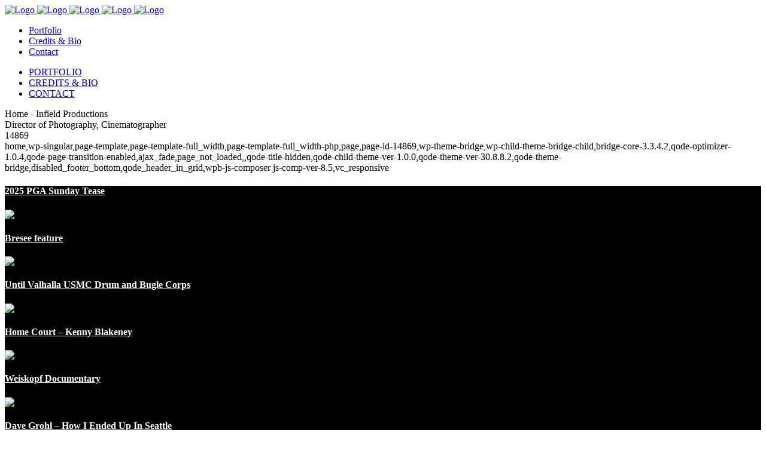

--- FILE ---
content_type: text/html; charset=UTF-8
request_url: https://infieldproductions.com/
body_size: 14917
content:
	<!DOCTYPE html>
<html lang="en-US">
<head>
	<meta charset="UTF-8" />
	
				<meta name="viewport" content="width=device-width,initial-scale=1,user-scalable=no">
		
            
                            <meta name="keywords" content="Director of Photography, Cinematographer">
                        <link rel="shortcut icon" type="image/x-icon" href="https://infieldproductions.com/wp-content/uploads/2017/02/favicon.jpg">
            <link rel="apple-touch-icon" href="https://infieldproductions.com/wp-content/uploads/2017/02/favicon.jpg"/>
        
	<link rel="profile" href="http://gmpg.org/xfn/11" />
	<link rel="pingback" href="https://infieldproductions.com/xmlrpc.php" />

	<script type="text/javascript">
/* <![CDATA[ */
window.JetpackScriptData = {"site":{"icon":"","title":"Infield Productions","host":"unknown","is_wpcom_platform":false}};
/* ]]> */
</script>
<meta name='robots' content='index, follow, max-image-preview:large, max-snippet:-1, max-video-preview:-1' />
<!-- Jetpack Site Verification Tags -->
<meta name="google-site-verification" content="FTOTLyVWnx_si6jNVdx8hbA4BStYa3ZlKk8ebDAODL0" />

	<!-- This site is optimized with the Yoast SEO plugin v25.5 - https://yoast.com/wordpress/plugins/seo/ -->
	<title>Home - Infield Productions</title>
	<meta name="description" content="Infield Productions is six-time Emmy Award winning Director of Photography Jim Karabin, specializing in sports related features, documentaries, and show open/teases." />
	<link rel="canonical" href="https://infieldproductions.com/" />
	<meta property="og:locale" content="en_US" />
	<meta property="og:type" content="website" />
	<meta property="og:title" content="Home - Infield Productions" />
	<meta property="og:description" content="Infield Productions is six-time Emmy Award winning Director of Photography Jim Karabin, specializing in sports related features, documentaries, and show open/teases." />
	<meta property="og:url" content="https://infieldproductions.com/" />
	<meta property="og:site_name" content="Infield Productions" />
	<meta property="article:modified_time" content="2023-07-13T15:04:05+00:00" />
	<meta name="twitter:card" content="summary_large_image" />
	<script type="application/ld+json" class="yoast-schema-graph">{"@context":"https://schema.org","@graph":[{"@type":"WebPage","@id":"https://infieldproductions.com/","url":"https://infieldproductions.com/","name":"Home - Infield Productions","isPartOf":{"@id":"https://infieldproductions.com/#website"},"about":{"@id":"https://infieldproductions.com/#organization"},"datePublished":"2014-05-20T07:51:11+00:00","dateModified":"2023-07-13T15:04:05+00:00","description":"Infield Productions is six-time Emmy Award winning Director of Photography Jim Karabin, specializing in sports related features, documentaries, and show open/teases.","breadcrumb":{"@id":"https://infieldproductions.com/#breadcrumb"},"inLanguage":"en-US","potentialAction":[{"@type":"ReadAction","target":["https://infieldproductions.com/"]}]},{"@type":"BreadcrumbList","@id":"https://infieldproductions.com/#breadcrumb","itemListElement":[{"@type":"ListItem","position":1,"name":"Home"}]},{"@type":"WebSite","@id":"https://infieldproductions.com/#website","url":"https://infieldproductions.com/","name":"Infield Productions","description":"Jim Karabin Cinematographer","publisher":{"@id":"https://infieldproductions.com/#organization"},"potentialAction":[{"@type":"SearchAction","target":{"@type":"EntryPoint","urlTemplate":"https://infieldproductions.com/?s={search_term_string}"},"query-input":{"@type":"PropertyValueSpecification","valueRequired":true,"valueName":"search_term_string"}}],"inLanguage":"en-US"},{"@type":"Organization","@id":"https://infieldproductions.com/#organization","name":"Infield Productions","url":"https://infieldproductions.com/","logo":{"@type":"ImageObject","inLanguage":"en-US","@id":"https://infieldproductions.com/#/schema/logo/image/","url":"https://infieldproductions.com/wp-content/uploads/2017/04/mobile-290.png","contentUrl":"https://infieldproductions.com/wp-content/uploads/2017/04/mobile-290.png","width":290,"height":60,"caption":"Infield Productions"},"image":{"@id":"https://infieldproductions.com/#/schema/logo/image/"}}]}</script>
	<!-- / Yoast SEO plugin. -->


<link rel='dns-prefetch' href='//secure.gravatar.com' />
<link rel='dns-prefetch' href='//stats.wp.com' />
<link rel='dns-prefetch' href='//fonts.googleapis.com' />
<link rel='dns-prefetch' href='//v0.wordpress.com' />
<link rel="alternate" type="application/rss+xml" title="Infield Productions &raquo; Feed" href="https://infieldproductions.com/feed/" />
<link rel="alternate" type="application/rss+xml" title="Infield Productions &raquo; Comments Feed" href="https://infieldproductions.com/comments/feed/" />
<link rel="alternate" type="application/rss+xml" title="Infield Productions &raquo; Home Comments Feed" href="https://infieldproductions.com/home-7/feed/" />
<link rel="alternate" title="oEmbed (JSON)" type="application/json+oembed" href="https://infieldproductions.com/wp-json/oembed/1.0/embed?url=https%3A%2F%2Finfieldproductions.com%2F" />
<link rel="alternate" title="oEmbed (XML)" type="text/xml+oembed" href="https://infieldproductions.com/wp-json/oembed/1.0/embed?url=https%3A%2F%2Finfieldproductions.com%2F&#038;format=xml" />
<style id='wp-img-auto-sizes-contain-inline-css' type='text/css'>
img:is([sizes=auto i],[sizes^="auto," i]){contain-intrinsic-size:3000px 1500px}
/*# sourceURL=wp-img-auto-sizes-contain-inline-css */
</style>
<style id='wp-emoji-styles-inline-css' type='text/css'>

	img.wp-smiley, img.emoji {
		display: inline !important;
		border: none !important;
		box-shadow: none !important;
		height: 1em !important;
		width: 1em !important;
		margin: 0 0.07em !important;
		vertical-align: -0.1em !important;
		background: none !important;
		padding: 0 !important;
	}
/*# sourceURL=wp-emoji-styles-inline-css */
</style>
<style id='wp-block-library-inline-css' type='text/css'>
:root{--wp-block-synced-color:#7a00df;--wp-block-synced-color--rgb:122,0,223;--wp-bound-block-color:var(--wp-block-synced-color);--wp-editor-canvas-background:#ddd;--wp-admin-theme-color:#007cba;--wp-admin-theme-color--rgb:0,124,186;--wp-admin-theme-color-darker-10:#006ba1;--wp-admin-theme-color-darker-10--rgb:0,107,160.5;--wp-admin-theme-color-darker-20:#005a87;--wp-admin-theme-color-darker-20--rgb:0,90,135;--wp-admin-border-width-focus:2px}@media (min-resolution:192dpi){:root{--wp-admin-border-width-focus:1.5px}}.wp-element-button{cursor:pointer}:root .has-very-light-gray-background-color{background-color:#eee}:root .has-very-dark-gray-background-color{background-color:#313131}:root .has-very-light-gray-color{color:#eee}:root .has-very-dark-gray-color{color:#313131}:root .has-vivid-green-cyan-to-vivid-cyan-blue-gradient-background{background:linear-gradient(135deg,#00d084,#0693e3)}:root .has-purple-crush-gradient-background{background:linear-gradient(135deg,#34e2e4,#4721fb 50%,#ab1dfe)}:root .has-hazy-dawn-gradient-background{background:linear-gradient(135deg,#faaca8,#dad0ec)}:root .has-subdued-olive-gradient-background{background:linear-gradient(135deg,#fafae1,#67a671)}:root .has-atomic-cream-gradient-background{background:linear-gradient(135deg,#fdd79a,#004a59)}:root .has-nightshade-gradient-background{background:linear-gradient(135deg,#330968,#31cdcf)}:root .has-midnight-gradient-background{background:linear-gradient(135deg,#020381,#2874fc)}:root{--wp--preset--font-size--normal:16px;--wp--preset--font-size--huge:42px}.has-regular-font-size{font-size:1em}.has-larger-font-size{font-size:2.625em}.has-normal-font-size{font-size:var(--wp--preset--font-size--normal)}.has-huge-font-size{font-size:var(--wp--preset--font-size--huge)}.has-text-align-center{text-align:center}.has-text-align-left{text-align:left}.has-text-align-right{text-align:right}.has-fit-text{white-space:nowrap!important}#end-resizable-editor-section{display:none}.aligncenter{clear:both}.items-justified-left{justify-content:flex-start}.items-justified-center{justify-content:center}.items-justified-right{justify-content:flex-end}.items-justified-space-between{justify-content:space-between}.screen-reader-text{border:0;clip-path:inset(50%);height:1px;margin:-1px;overflow:hidden;padding:0;position:absolute;width:1px;word-wrap:normal!important}.screen-reader-text:focus{background-color:#ddd;clip-path:none;color:#444;display:block;font-size:1em;height:auto;left:5px;line-height:normal;padding:15px 23px 14px;text-decoration:none;top:5px;width:auto;z-index:100000}html :where(.has-border-color){border-style:solid}html :where([style*=border-top-color]){border-top-style:solid}html :where([style*=border-right-color]){border-right-style:solid}html :where([style*=border-bottom-color]){border-bottom-style:solid}html :where([style*=border-left-color]){border-left-style:solid}html :where([style*=border-width]){border-style:solid}html :where([style*=border-top-width]){border-top-style:solid}html :where([style*=border-right-width]){border-right-style:solid}html :where([style*=border-bottom-width]){border-bottom-style:solid}html :where([style*=border-left-width]){border-left-style:solid}html :where(img[class*=wp-image-]){height:auto;max-width:100%}:where(figure){margin:0 0 1em}html :where(.is-position-sticky){--wp-admin--admin-bar--position-offset:var(--wp-admin--admin-bar--height,0px)}@media screen and (max-width:600px){html :where(.is-position-sticky){--wp-admin--admin-bar--position-offset:0px}}

/*# sourceURL=wp-block-library-inline-css */
</style><style id='global-styles-inline-css' type='text/css'>
:root{--wp--preset--aspect-ratio--square: 1;--wp--preset--aspect-ratio--4-3: 4/3;--wp--preset--aspect-ratio--3-4: 3/4;--wp--preset--aspect-ratio--3-2: 3/2;--wp--preset--aspect-ratio--2-3: 2/3;--wp--preset--aspect-ratio--16-9: 16/9;--wp--preset--aspect-ratio--9-16: 9/16;--wp--preset--color--black: #000000;--wp--preset--color--cyan-bluish-gray: #abb8c3;--wp--preset--color--white: #ffffff;--wp--preset--color--pale-pink: #f78da7;--wp--preset--color--vivid-red: #cf2e2e;--wp--preset--color--luminous-vivid-orange: #ff6900;--wp--preset--color--luminous-vivid-amber: #fcb900;--wp--preset--color--light-green-cyan: #7bdcb5;--wp--preset--color--vivid-green-cyan: #00d084;--wp--preset--color--pale-cyan-blue: #8ed1fc;--wp--preset--color--vivid-cyan-blue: #0693e3;--wp--preset--color--vivid-purple: #9b51e0;--wp--preset--gradient--vivid-cyan-blue-to-vivid-purple: linear-gradient(135deg,rgb(6,147,227) 0%,rgb(155,81,224) 100%);--wp--preset--gradient--light-green-cyan-to-vivid-green-cyan: linear-gradient(135deg,rgb(122,220,180) 0%,rgb(0,208,130) 100%);--wp--preset--gradient--luminous-vivid-amber-to-luminous-vivid-orange: linear-gradient(135deg,rgb(252,185,0) 0%,rgb(255,105,0) 100%);--wp--preset--gradient--luminous-vivid-orange-to-vivid-red: linear-gradient(135deg,rgb(255,105,0) 0%,rgb(207,46,46) 100%);--wp--preset--gradient--very-light-gray-to-cyan-bluish-gray: linear-gradient(135deg,rgb(238,238,238) 0%,rgb(169,184,195) 100%);--wp--preset--gradient--cool-to-warm-spectrum: linear-gradient(135deg,rgb(74,234,220) 0%,rgb(151,120,209) 20%,rgb(207,42,186) 40%,rgb(238,44,130) 60%,rgb(251,105,98) 80%,rgb(254,248,76) 100%);--wp--preset--gradient--blush-light-purple: linear-gradient(135deg,rgb(255,206,236) 0%,rgb(152,150,240) 100%);--wp--preset--gradient--blush-bordeaux: linear-gradient(135deg,rgb(254,205,165) 0%,rgb(254,45,45) 50%,rgb(107,0,62) 100%);--wp--preset--gradient--luminous-dusk: linear-gradient(135deg,rgb(255,203,112) 0%,rgb(199,81,192) 50%,rgb(65,88,208) 100%);--wp--preset--gradient--pale-ocean: linear-gradient(135deg,rgb(255,245,203) 0%,rgb(182,227,212) 50%,rgb(51,167,181) 100%);--wp--preset--gradient--electric-grass: linear-gradient(135deg,rgb(202,248,128) 0%,rgb(113,206,126) 100%);--wp--preset--gradient--midnight: linear-gradient(135deg,rgb(2,3,129) 0%,rgb(40,116,252) 100%);--wp--preset--font-size--small: 13px;--wp--preset--font-size--medium: 20px;--wp--preset--font-size--large: 36px;--wp--preset--font-size--x-large: 42px;--wp--preset--spacing--20: 0.44rem;--wp--preset--spacing--30: 0.67rem;--wp--preset--spacing--40: 1rem;--wp--preset--spacing--50: 1.5rem;--wp--preset--spacing--60: 2.25rem;--wp--preset--spacing--70: 3.38rem;--wp--preset--spacing--80: 5.06rem;--wp--preset--shadow--natural: 6px 6px 9px rgba(0, 0, 0, 0.2);--wp--preset--shadow--deep: 12px 12px 50px rgba(0, 0, 0, 0.4);--wp--preset--shadow--sharp: 6px 6px 0px rgba(0, 0, 0, 0.2);--wp--preset--shadow--outlined: 6px 6px 0px -3px rgb(255, 255, 255), 6px 6px rgb(0, 0, 0);--wp--preset--shadow--crisp: 6px 6px 0px rgb(0, 0, 0);}:where(.is-layout-flex){gap: 0.5em;}:where(.is-layout-grid){gap: 0.5em;}body .is-layout-flex{display: flex;}.is-layout-flex{flex-wrap: wrap;align-items: center;}.is-layout-flex > :is(*, div){margin: 0;}body .is-layout-grid{display: grid;}.is-layout-grid > :is(*, div){margin: 0;}:where(.wp-block-columns.is-layout-flex){gap: 2em;}:where(.wp-block-columns.is-layout-grid){gap: 2em;}:where(.wp-block-post-template.is-layout-flex){gap: 1.25em;}:where(.wp-block-post-template.is-layout-grid){gap: 1.25em;}.has-black-color{color: var(--wp--preset--color--black) !important;}.has-cyan-bluish-gray-color{color: var(--wp--preset--color--cyan-bluish-gray) !important;}.has-white-color{color: var(--wp--preset--color--white) !important;}.has-pale-pink-color{color: var(--wp--preset--color--pale-pink) !important;}.has-vivid-red-color{color: var(--wp--preset--color--vivid-red) !important;}.has-luminous-vivid-orange-color{color: var(--wp--preset--color--luminous-vivid-orange) !important;}.has-luminous-vivid-amber-color{color: var(--wp--preset--color--luminous-vivid-amber) !important;}.has-light-green-cyan-color{color: var(--wp--preset--color--light-green-cyan) !important;}.has-vivid-green-cyan-color{color: var(--wp--preset--color--vivid-green-cyan) !important;}.has-pale-cyan-blue-color{color: var(--wp--preset--color--pale-cyan-blue) !important;}.has-vivid-cyan-blue-color{color: var(--wp--preset--color--vivid-cyan-blue) !important;}.has-vivid-purple-color{color: var(--wp--preset--color--vivid-purple) !important;}.has-black-background-color{background-color: var(--wp--preset--color--black) !important;}.has-cyan-bluish-gray-background-color{background-color: var(--wp--preset--color--cyan-bluish-gray) !important;}.has-white-background-color{background-color: var(--wp--preset--color--white) !important;}.has-pale-pink-background-color{background-color: var(--wp--preset--color--pale-pink) !important;}.has-vivid-red-background-color{background-color: var(--wp--preset--color--vivid-red) !important;}.has-luminous-vivid-orange-background-color{background-color: var(--wp--preset--color--luminous-vivid-orange) !important;}.has-luminous-vivid-amber-background-color{background-color: var(--wp--preset--color--luminous-vivid-amber) !important;}.has-light-green-cyan-background-color{background-color: var(--wp--preset--color--light-green-cyan) !important;}.has-vivid-green-cyan-background-color{background-color: var(--wp--preset--color--vivid-green-cyan) !important;}.has-pale-cyan-blue-background-color{background-color: var(--wp--preset--color--pale-cyan-blue) !important;}.has-vivid-cyan-blue-background-color{background-color: var(--wp--preset--color--vivid-cyan-blue) !important;}.has-vivid-purple-background-color{background-color: var(--wp--preset--color--vivid-purple) !important;}.has-black-border-color{border-color: var(--wp--preset--color--black) !important;}.has-cyan-bluish-gray-border-color{border-color: var(--wp--preset--color--cyan-bluish-gray) !important;}.has-white-border-color{border-color: var(--wp--preset--color--white) !important;}.has-pale-pink-border-color{border-color: var(--wp--preset--color--pale-pink) !important;}.has-vivid-red-border-color{border-color: var(--wp--preset--color--vivid-red) !important;}.has-luminous-vivid-orange-border-color{border-color: var(--wp--preset--color--luminous-vivid-orange) !important;}.has-luminous-vivid-amber-border-color{border-color: var(--wp--preset--color--luminous-vivid-amber) !important;}.has-light-green-cyan-border-color{border-color: var(--wp--preset--color--light-green-cyan) !important;}.has-vivid-green-cyan-border-color{border-color: var(--wp--preset--color--vivid-green-cyan) !important;}.has-pale-cyan-blue-border-color{border-color: var(--wp--preset--color--pale-cyan-blue) !important;}.has-vivid-cyan-blue-border-color{border-color: var(--wp--preset--color--vivid-cyan-blue) !important;}.has-vivid-purple-border-color{border-color: var(--wp--preset--color--vivid-purple) !important;}.has-vivid-cyan-blue-to-vivid-purple-gradient-background{background: var(--wp--preset--gradient--vivid-cyan-blue-to-vivid-purple) !important;}.has-light-green-cyan-to-vivid-green-cyan-gradient-background{background: var(--wp--preset--gradient--light-green-cyan-to-vivid-green-cyan) !important;}.has-luminous-vivid-amber-to-luminous-vivid-orange-gradient-background{background: var(--wp--preset--gradient--luminous-vivid-amber-to-luminous-vivid-orange) !important;}.has-luminous-vivid-orange-to-vivid-red-gradient-background{background: var(--wp--preset--gradient--luminous-vivid-orange-to-vivid-red) !important;}.has-very-light-gray-to-cyan-bluish-gray-gradient-background{background: var(--wp--preset--gradient--very-light-gray-to-cyan-bluish-gray) !important;}.has-cool-to-warm-spectrum-gradient-background{background: var(--wp--preset--gradient--cool-to-warm-spectrum) !important;}.has-blush-light-purple-gradient-background{background: var(--wp--preset--gradient--blush-light-purple) !important;}.has-blush-bordeaux-gradient-background{background: var(--wp--preset--gradient--blush-bordeaux) !important;}.has-luminous-dusk-gradient-background{background: var(--wp--preset--gradient--luminous-dusk) !important;}.has-pale-ocean-gradient-background{background: var(--wp--preset--gradient--pale-ocean) !important;}.has-electric-grass-gradient-background{background: var(--wp--preset--gradient--electric-grass) !important;}.has-midnight-gradient-background{background: var(--wp--preset--gradient--midnight) !important;}.has-small-font-size{font-size: var(--wp--preset--font-size--small) !important;}.has-medium-font-size{font-size: var(--wp--preset--font-size--medium) !important;}.has-large-font-size{font-size: var(--wp--preset--font-size--large) !important;}.has-x-large-font-size{font-size: var(--wp--preset--font-size--x-large) !important;}
/*# sourceURL=global-styles-inline-css */
</style>

<style id='classic-theme-styles-inline-css' type='text/css'>
/*! This file is auto-generated */
.wp-block-button__link{color:#fff;background-color:#32373c;border-radius:9999px;box-shadow:none;text-decoration:none;padding:calc(.667em + 2px) calc(1.333em + 2px);font-size:1.125em}.wp-block-file__button{background:#32373c;color:#fff;text-decoration:none}
/*# sourceURL=/wp-includes/css/classic-themes.min.css */
</style>
<link rel='stylesheet' id='contact-form-7-css' href='https://infieldproductions.com/wp-content/plugins/contact-form-7/includes/css/styles.css?ver=6.1' type='text/css' media='all' />
<link rel='stylesheet' id='mediaelement-css' href='https://infieldproductions.com/wp-includes/js/mediaelement/mediaelementplayer-legacy.min.css?ver=4.2.17' type='text/css' media='all' />
<link rel='stylesheet' id='wp-mediaelement-css' href='https://infieldproductions.com/wp-includes/js/mediaelement/wp-mediaelement.min.css?ver=6.9' type='text/css' media='all' />
<link rel='stylesheet' id='bridge-default-style-css' href='https://infieldproductions.com/wp-content/themes/bridge/style.css?ver=6.9' type='text/css' media='all' />
<link rel='stylesheet' id='bridge-qode-font_awesome-css' href='https://infieldproductions.com/wp-content/themes/bridge/css/font-awesome/css/font-awesome.min.css?ver=6.9' type='text/css' media='all' />
<link rel='stylesheet' id='bridge-qode-font_elegant-css' href='https://infieldproductions.com/wp-content/themes/bridge/css/elegant-icons/style.min.css?ver=6.9' type='text/css' media='all' />
<link rel='stylesheet' id='bridge-qode-linea_icons-css' href='https://infieldproductions.com/wp-content/themes/bridge/css/linea-icons/style.css?ver=6.9' type='text/css' media='all' />
<link rel='stylesheet' id='bridge-qode-dripicons-css' href='https://infieldproductions.com/wp-content/themes/bridge/css/dripicons/dripicons.css?ver=6.9' type='text/css' media='all' />
<link rel='stylesheet' id='bridge-qode-kiko-css' href='https://infieldproductions.com/wp-content/themes/bridge/css/kiko/kiko-all.css?ver=6.9' type='text/css' media='all' />
<link rel='stylesheet' id='bridge-qode-font_awesome_5-css' href='https://infieldproductions.com/wp-content/themes/bridge/css/font-awesome-5/css/font-awesome-5.min.css?ver=6.9' type='text/css' media='all' />
<link rel='stylesheet' id='bridge-stylesheet-css' href='https://infieldproductions.com/wp-content/themes/bridge/css/stylesheet.min.css?ver=6.9' type='text/css' media='all' />
<link rel='stylesheet' id='bridge-print-css' href='https://infieldproductions.com/wp-content/themes/bridge/css/print.css?ver=6.9' type='text/css' media='all' />
<link rel='stylesheet' id='bridge-style-dynamic-css' href='https://infieldproductions.com/wp-content/themes/bridge/css/style_dynamic.css?ver=1752788242' type='text/css' media='all' />
<link rel='stylesheet' id='bridge-responsive-css' href='https://infieldproductions.com/wp-content/themes/bridge/css/responsive.min.css?ver=6.9' type='text/css' media='all' />
<link rel='stylesheet' id='bridge-style-dynamic-responsive-css' href='https://infieldproductions.com/wp-content/themes/bridge/css/style_dynamic_responsive.css?ver=1752788242' type='text/css' media='all' />
<style id='bridge-style-dynamic-responsive-inline-css' type='text/css'>
.touch .popup_menu_holder_outer{
display: none;
}

.touch .popup_menu_opened .popup_menu_holder_outer{
display: block;
}

.cover_boxes ul li .box .box_content { top: 0; }
.cover_boxes ul li .box .qbutton { margin-top: 18px; }

.drop_down .second .inner .widget {
padding-bottom: 13px;
}

.drop_down .second .inner .widget a{
padding: 0px !important;
}

.footer_top {
padding: 0px;
}

.footer_top > .container > .container_inner {
padding-top: 52px;
padding-bottom: 52px;
border-top: 1px solid #d6d6d6;
}

.footer_top .two_columns_50_50>.column2 {
text-align: right;
}

.projects_holder article span.text_holder {
background-color: rgba(255,255,255,0.4);
}

.google_map_holder {
width: 1100px;
margin: 0 auto 55px;
}

.blog_holder.masonry article.format-standard .post_text .post_text_inner, .blog_holder.masonry article.format-gallery .post_text .post_text_inner, .blog_holder.masonry article.format-audio .post_text .post_text_inner, .blog_holder.masonry article.format-video .post_text .post_text_inner {
padding-left: 0;
}

.projects_holder article .portfolio_description .project_category, .projects_holder.hover_text article .project_category {
display: none;
}

blockquote h5 {
font-size: 15px;
font-weight: 300;
}

.q_circles_holder .q_circle_inner2:hover, .blog_holder article.format-link .post_text:hover .post_text_inner, .blog_holder article.format-quote .post_text:hover .post_text_inner {
background-color: #f0f0f0 !important;
border-color: #f0f0f0 !important;
}
.blog_holder.blog_single article.format-link .post_text:hover .post_text_inner, .blog_holder.blog_single article.format-quote .post_text:hover .post_text_inner{
background-color:#FCFCFC !important;
}
.blog_single.blog_holder article.format-link .post_text .post_text_inner,
 .blog_single.blog_holder article.format-quote .post_text .post_text_inner{
background-color:#FCFCFC;
}
.social_share_dropdown ul {
background-color: #c0c0c0;
}

.social_share_dropdown .inner_arrow {
border-color: transparent transparent #c0c0c0 transparent;
}

article.format-quote .post_text p a, article.format-link .post_text p a {
font-size: 15px;
line-height: 26px;
color: #000000;
}

.blog_holder article.format-quote .post_text .post_title p,
 .blog_holder article.format-link .post_text .post_title p{
font-size: 15px;
}

.blog_holder article.format-quote .post_text .quote_author {
font-size: 15px;
}

.blog_holder article.format-quote .post_text:hover p a, .blog_holder article.format-link .post_text:hover p a, .blog_holder.blog_single article.format-quote .post_text:hover p, .blog_holder.blog_single article.format-link .post_text:hover p {
color: #000000;
}

.blog_holder article .post_info, .blog_holder article.format-quote .post_text:hover .post_info, .blog_holder article.format-link .post_text:hover .post_info, .blog_holder.blog_singl article.format-quote .post_text:hover .post_info, .blog_holder.blog_singl article.format-link .post_text:hover .post_info {
color: #000000;
}
.blog_holder article.format-quote .post_text:hover a.post_comments, .blog_holder article.format-link .post_text:hover a.post_comments, .blog_holder article.format-quote .post_text:hover .quote_author {
color: #bebebe;
}

.blog_holder article.format-quote .post_text:hover i.qoute_mark, .blog_holder article.format-link .post_text:hover i.link_mark {
color: #c0c0c0;
}

.blog_holder article .post_info a, .blog_holder article.format-quote .post_text .post_info a, .blog_holder article.format-quote .post_text:hover .post_info a,
.blog_holder article.format-link .post_text .post_info a, .blog_holder article.format-link .post_text:hover .post_info a,
.blog_holder.blog_single article .post_text:hover .blog_like span {
color: #000000;
}

nav.mobile_menu ul li a, nav.mobile_menu ul li  {
text-transform: uppercase;
}
.filter_holder ul li.active span, .filter_holder ul li:hover span {
color: #ffffff !important;
}
.filter_holder ul li span {
color: #ffffff !important;
letter-spacing: 2px;
text-transform: uppercase;
}
/* ------------- Lightbox ---------- */
body div.pp_default .pp_nav .currentTextHolder {
display: none;
}
body div.pp_default .pp_nav, body div.pp_default a.pp_arrow_next::after, body div.pp_default a.pp_arrow_previous::after {
display: none;
}
/* portfolio hover */
.projects_holder article .image_holder:hover span.text_holder {
background-color: #000000 !important;
opacity: .5 !important;
}

/*# sourceURL=bridge-style-dynamic-responsive-inline-css */
</style>
<link rel='stylesheet' id='js_composer_front-css' href='https://infieldproductions.com/wp-content/plugins/js_composer/assets/css/js_composer.min.css?ver=8.5' type='text/css' media='all' />
<link rel='stylesheet' id='bridge-style-handle-google-fonts-css' href='https://fonts.googleapis.com/css?family=Raleway%3A100%2C200%2C300%2C400%2C500%2C600%2C700%2C800%2C900%2C100italic%2C300italic%2C400italic%2C700italic%7CPT+Sans%3A100%2C200%2C300%2C400%2C500%2C600%2C700%2C800%2C900%2C100italic%2C300italic%2C400italic%2C700italic%7CRaleway%3A100%2C200%2C300%2C400%2C500%2C600%2C700%2C800%2C900%2C100italic%2C300italic%2C400italic%2C700italic&#038;subset=latin%2Clatin-ext&#038;ver=1.0.0' type='text/css' media='all' />
<link rel='stylesheet' id='bridge-core-dashboard-style-css' href='https://infieldproductions.com/wp-content/plugins/bridge-core/modules/core-dashboard/assets/css/core-dashboard.min.css?ver=6.9' type='text/css' media='all' />
<link rel='stylesheet' id='childstyle-css' href='https://infieldproductions.com/wp-content/themes/bridge-child/style.css?ver=6.9' type='text/css' media='all' />
<script type="text/javascript" src="https://infieldproductions.com/wp-includes/js/jquery/jquery.min.js?ver=3.7.1" id="jquery-core-js"></script>
<script type="text/javascript" src="https://infieldproductions.com/wp-includes/js/jquery/jquery-migrate.min.js?ver=3.4.1" id="jquery-migrate-js"></script>
<script></script><link rel="https://api.w.org/" href="https://infieldproductions.com/wp-json/" /><link rel="alternate" title="JSON" type="application/json" href="https://infieldproductions.com/wp-json/wp/v2/pages/14869" /><link rel="EditURI" type="application/rsd+xml" title="RSD" href="https://infieldproductions.com/xmlrpc.php?rsd" />
<meta name="generator" content="WordPress 6.9" />
<link rel='shortlink' href='https://wp.me/P8Fj9I-3RP' />
	<style>img#wpstats{display:none}</style>
		<meta name="generator" content="Powered by WPBakery Page Builder - drag and drop page builder for WordPress."/>
<style type="text/css" data-type="vc_shortcodes-custom-css">.vc_custom_1488579902738{padding-bottom: 40px !important;}</style><noscript><style> .wpb_animate_when_almost_visible { opacity: 1; }</style></noscript></head>

<body class="home wp-singular page-template page-template-full_width page-template-full_width-php page page-id-14869 wp-theme-bridge wp-child-theme-bridge-child bridge-core-3.3.4.2 qode-optimizer-1.0.4 qode-page-transition-enabled ajax_fade page_not_loaded  qode-title-hidden qode-child-theme-ver-1.0.0 qode-theme-ver-30.8.8.2 qode-theme-bridge disabled_footer_bottom qode_header_in_grid wpb-js-composer js-comp-ver-8.5 vc_responsive" itemscope itemtype="http://schema.org/WebPage">



	<div class="ajax_loader"><div class="ajax_loader_1"><div class="two_rotating_circles"><div class="dot1"></div><div class="dot2"></div></div></div></div>
	
<div class="wrapper">
	<div class="wrapper_inner">

    
		<!-- Google Analytics start -->
					<script>
				var _gaq = _gaq || [];
				_gaq.push(['_setAccount', 'UA-98231295-1']);
				_gaq.push(['_trackPageview']);

				(function() {
					var ga = document.createElement('script'); ga.type = 'text/javascript'; ga.async = true;
					ga.src = ('https:' == document.location.protocol ? 'https://ssl' : 'http://www') + '.google-analytics.com/ga.js';
					var s = document.getElementsByTagName('script')[0]; s.parentNode.insertBefore(ga, s);
				})();
			</script>
				<!-- Google Analytics end -->

		
	<header class=" scroll_header_top_area light stick scrolled_not_transparent page_header">
	<div class="header_inner clearfix">
				<div class="header_top_bottom_holder">
			
			<div class="header_bottom clearfix" style='' >
								<div class="container">
					<div class="container_inner clearfix">
																				<div class="header_inner_left">
																	<div class="mobile_menu_button">
		<span>
			<i class="qode_icon_font_awesome fa fa-bars " ></i>		</span>
	</div>
								<div class="logo_wrapper" >
	<div class="q_logo">
		<a itemprop="url" href="https://infieldproductions.com/" >
             <img itemprop="image" class="normal" src="https://infieldproductions.com/wp-content/uploads/2017/02/IFP-logo-422.png" alt="Logo"> 			 <img itemprop="image" class="light" src="https://infieldproductions.com/wp-content/uploads/2017/02/IFP-logo-422.png" alt="Logo"/> 			 <img itemprop="image" class="dark" src="https://infieldproductions.com/wp-content/themes/bridge/img/logo_black.png" alt="Logo"/> 			 <img itemprop="image" class="sticky" src="https://infieldproductions.com/wp-content/uploads/2017/04/mobile-290.png" alt="Logo"/> 			 <img itemprop="image" class="mobile" src="https://infieldproductions.com/wp-content/uploads/2017/02/IFP-logo-422.png" alt="Logo"/> 					</a>
	</div>
	</div>															</div>
															<div class="header_inner_right">
									<div class="side_menu_button_wrapper right">
																														<div class="side_menu_button">
																																	
										</div>
									</div>
								</div>
							
							
							<nav class="main_menu drop_down right">
								<ul id="menu-top_menu" class=""><li id="nav-menu-item-15520" class="menu-item menu-item-type-post_type menu-item-object-page  narrow"><a href="https://infieldproductions.com/portfolio/" class=""><i class="menu_icon blank fa"></i><span>Portfolio</span><span class="plus"></span></a></li>
<li id="nav-menu-item-31730" class="menu-item menu-item-type-post_type menu-item-object-page  narrow"><a href="https://infieldproductions.com/credits-bio/" class=""><i class="menu_icon blank fa"></i><span>Credits &#038; Bio</span><span class="plus"></span></a></li>
<li id="nav-menu-item-31731" class="menu-item menu-item-type-post_type menu-item-object-page  narrow"><a href="https://infieldproductions.com/contact/" class=""><i class="menu_icon blank fa"></i><span>Contact</span><span class="plus"></span></a></li>
</ul>							</nav>
														<nav class="mobile_menu">
	<ul id="menu-top_menu-1" class=""><li id="mobile-menu-item-15520" class="menu-item menu-item-type-post_type menu-item-object-page "><a href="https://infieldproductions.com/portfolio/" class=""><span>Portfolio</span></a><span class="mobile_arrow"><i class="fa fa-angle-right"></i><i class="fa fa-angle-down"></i></span></li>
<li id="mobile-menu-item-31730" class="menu-item menu-item-type-post_type menu-item-object-page "><a href="https://infieldproductions.com/credits-bio/" class=""><span>Credits &#038; Bio</span></a><span class="mobile_arrow"><i class="fa fa-angle-right"></i><i class="fa fa-angle-down"></i></span></li>
<li id="mobile-menu-item-31731" class="menu-item menu-item-type-post_type menu-item-object-page "><a href="https://infieldproductions.com/contact/" class=""><span>Contact</span></a><span class="mobile_arrow"><i class="fa fa-angle-right"></i><i class="fa fa-angle-down"></i></span></li>
</ul></nav>																				</div>
					</div>
									</div>
			</div>
		</div>

</header>	<a id="back_to_top" href="#">
        <span class="fa-stack">
            <i class="qode_icon_font_awesome fa fa-arrow-up " ></i>        </span>
	</a>
	
	
    
    	
    
    <div class="content content_top_margin_none">
            <div class="meta">

            
        <div class="seo_title">Home - Infield Productions</div>

        


                                        <div class="seo_keywords">Director of Photography, Cinematographer</div>
            
            <span id="qode_page_id">14869</span>
            <div class="body_classes">home,wp-singular,page-template,page-template-full_width,page-template-full_width-php,page,page-id-14869,wp-theme-bridge,wp-child-theme-bridge-child,bridge-core-3.3.4.2,qode-optimizer-1.0.4,qode-page-transition-enabled,ajax_fade,page_not_loaded,,qode-title-hidden,qode-child-theme-ver-1.0.0,qode-theme-ver-30.8.8.2,qode-theme-bridge,disabled_footer_bottom,qode_header_in_grid,wpb-js-composer js-comp-ver-8.5,vc_responsive</div>
        </div>
        <div class="content_inner  ">
    <style type="text/css" data-type="vc_shortcodes-custom-css-14869">.vc_custom_1488579902738{padding-bottom: 40px !important;}</style><style type="text/css" id="stylesheet-inline-css-14869"> .page-id-14869 .content > .content_inner > .container, .page-id-14869 .content > .content_inner > .full_width { background-color: #000000;}

  .page-id-14869.disabled_footer_top .footer_top_holder, .page-id-14869.disabled_footer_bottom .footer_bottom_holder { display: none;}

</style>					<div class="full_width" style='background-color:#000000'>
	<div class="full_width_inner" >
										<div class="wpb-content-wrapper"><div      class="vc_row wpb_row section vc_row-fluid  vc_custom_1488579902738 grid_section" style=' text-align:left;'><div class=" section_inner clearfix"><div class='section_inner_margin clearfix'><div class="wpb_column vc_column_container vc_col-sm-12"><div class="vc_column-inner"><div class="wpb_wrapper"><div class='projects_holder_outer v3 portfolio_with_space portfolio_with_hover_text'>
        <div class='projects_holder portfolio_main_holder clearfix v3  hover_text portfolio_full_image '>
        
        <article class='mix portfolio_category_66 portfolio_category_67 default' style=''>
    
    
    
    
            <div class="item_holder image_text_zoom_hover">

                    <div class="text_holder">
        <div class="text_holder_outer">
            <div class="text_holder_inner">
            
    <h4 itemprop="name" class="portfolio_title entry_title"><a itemprop="url" href="https://infieldproductions.com/portfolio_page/2025-pga-sunday-tease/" style="color: #ffffff" target="_self"> 2025 PGA Sunday Tease</a></h4>

                            <div class="icons_holder">

                                        <a itemprop="image" class="portfolio_lightbox" title="2025 PGA Sunday Tease " href='https://vimeo.com/1091885076?share=copy#t=7.215' data-rel="prettyPhoto[pretty_photo_gallery]" rel="prettyPhoto[pretty_photo_gallery]"></a>
    
                                
                                
                            </div>
                                    </div>
        </div>
    </div>

                
                <div style="background-color: #000000" class="portfolio_shader"></div>
                <div class="image_holder">
                    
<span class='image'><img fetchpriority="high" decoding="async" width="1920" height="1080" src="https://infieldproductions.com/wp-content/uploads/2025/07/thumb.jpg" class="attachment-full size-full wp-post-image" alt="2025 PGA Championship CBS SUNDAY TEASE" srcset="https://infieldproductions.com/wp-content/uploads/2025/07/thumb.jpg 1920w, https://infieldproductions.com/wp-content/uploads/2025/07/thumb-300x169.jpg 300w, https://infieldproductions.com/wp-content/uploads/2025/07/thumb-1024x576.jpg 1024w, https://infieldproductions.com/wp-content/uploads/2025/07/thumb-768x432.jpg 768w, https://infieldproductions.com/wp-content/uploads/2025/07/thumb-1536x864.jpg 1536w, https://infieldproductions.com/wp-content/uploads/2025/07/thumb-700x394.jpg 700w, https://infieldproductions.com/wp-content/uploads/2025/07/thumb-539x303.jpg 539w" sizes="(max-width: 1920px) 100vw, 1920px" /></span>                </div>
            </div>

        
    
</article>
<article class='mix portfolio_category_66 portfolio_category_68 default' style=''>
    
    
    
    
            <div class="item_holder image_text_zoom_hover">

                    <div class="text_holder">
        <div class="text_holder_outer">
            <div class="text_holder_inner">
            
    <h4 itemprop="name" class="portfolio_title entry_title"><a itemprop="url" href="https://infieldproductions.com/portfolio_page/bresee-feature/" style="color: #ffffff" target="_self"> Bresee feature</a></h4>

                            <div class="icons_holder">

                                        <a itemprop="image" class="portfolio_lightbox" title="Bresee feature " href='https://vimeo.com/845017187' data-rel="prettyPhoto[pretty_photo_gallery]" rel="prettyPhoto[pretty_photo_gallery]"></a>
    
                                
                                
                            </div>
                                    </div>
        </div>
    </div>

                
                <div style="background-color: #000000" class="portfolio_shader"></div>
                <div class="image_holder">
                    
<span class='image'><img decoding="async" width="846" height="486" src="https://infieldproductions.com/wp-content/uploads/2023/07/Bresee-feature.jpg" class="attachment-full size-full wp-post-image" alt="Bresee feature" srcset="https://infieldproductions.com/wp-content/uploads/2023/07/Bresee-feature.jpg 846w, https://infieldproductions.com/wp-content/uploads/2023/07/Bresee-feature-300x172.jpg 300w, https://infieldproductions.com/wp-content/uploads/2023/07/Bresee-feature-768x441.jpg 768w, https://infieldproductions.com/wp-content/uploads/2023/07/Bresee-feature-345x198.jpg 345w, https://infieldproductions.com/wp-content/uploads/2023/07/Bresee-feature-700x402.jpg 700w" sizes="(max-width: 846px) 100vw, 846px" /></span>                </div>
            </div>

        
    
</article>
<article class='mix portfolio_category_71 portfolio_category_66 default' style=''>
    
    
    
    
            <div class="item_holder image_text_zoom_hover">

                    <div class="text_holder">
        <div class="text_holder_outer">
            <div class="text_holder_inner">
            
    <h4 itemprop="name" class="portfolio_title entry_title"><a itemprop="url" href="https://infieldproductions.com/portfolio_page/until-valhalla-usmc-drum-and-bugle-corps/" style="color: #ffffff" target="_self"> Until Valhalla USMC Drum and Bugle Corps</a></h4>

                            <div class="icons_holder">

                                        <a itemprop="image" class="portfolio_lightbox" title="Until Valhalla USMC Drum and Bugle Corps " href='https://vimeo.com/571294189' data-rel="prettyPhoto[pretty_photo_gallery]" rel="prettyPhoto[pretty_photo_gallery]"></a>
    
                                
                                
                            </div>
                                    </div>
        </div>
    </div>

                
                <div style="background-color: #000000" class="portfolio_shader"></div>
                <div class="image_holder">
                    
<span class='image'><img decoding="async" width="864" height="486" src="https://infieldproductions.com/wp-content/uploads/2021/07/Until-Valhalla.jpg" class="attachment-full size-full wp-post-image" alt="Until Valhalla" srcset="https://infieldproductions.com/wp-content/uploads/2021/07/Until-Valhalla.jpg 864w, https://infieldproductions.com/wp-content/uploads/2021/07/Until-Valhalla-300x169.jpg 300w, https://infieldproductions.com/wp-content/uploads/2021/07/Until-Valhalla-768x432.jpg 768w, https://infieldproductions.com/wp-content/uploads/2021/07/Until-Valhalla-700x394.jpg 700w, https://infieldproductions.com/wp-content/uploads/2021/07/Until-Valhalla-539x303.jpg 539w" sizes="(max-width: 864px) 100vw, 864px" /></span>                </div>
            </div>

        
    
</article>
<article class='mix portfolio_category_66 portfolio_category_69 default' style=''>
    
    
    
    
            <div class="item_holder image_text_zoom_hover">

                    <div class="text_holder">
        <div class="text_holder_outer">
            <div class="text_holder_inner">
            
    <h4 itemprop="name" class="portfolio_title entry_title"><a itemprop="url" href="https://infieldproductions.com/portfolio_page/home-court-kenny-blakeney/" style="color: #ffffff" target="_self"> Home Court &#8211; Kenny Blakeney</a></h4>

                            <div class="icons_holder">

                                        <a itemprop="image" class="portfolio_lightbox" title="Home Court &#8211; Kenny Blakeney " href='https://vimeo.com/1091890606?share=copy#t=0' data-rel="prettyPhoto[pretty_photo_gallery]" rel="prettyPhoto[pretty_photo_gallery]"></a>
    
                                
                                
                            </div>
                                    </div>
        </div>
    </div>

                
                <div style="background-color: #000000" class="portfolio_shader"></div>
                <div class="image_holder">
                    
<span class='image'><img loading="lazy" decoding="async" width="1280" height="720" src="https://infieldproductions.com/wp-content/uploads/2025/07/thumb1.jpg" class="attachment-full size-full wp-post-image" alt="Kenny Blakeney" srcset="https://infieldproductions.com/wp-content/uploads/2025/07/thumb1.jpg 1280w, https://infieldproductions.com/wp-content/uploads/2025/07/thumb1-300x169.jpg 300w, https://infieldproductions.com/wp-content/uploads/2025/07/thumb1-1024x576.jpg 1024w, https://infieldproductions.com/wp-content/uploads/2025/07/thumb1-768x432.jpg 768w, https://infieldproductions.com/wp-content/uploads/2025/07/thumb1-700x394.jpg 700w, https://infieldproductions.com/wp-content/uploads/2025/07/thumb1-539x303.jpg 539w" sizes="auto, (max-width: 1280px) 100vw, 1280px" /></span>                </div>
            </div>

        
    
</article>
<article class='mix portfolio_category_66 portfolio_category_69 default' style=''>
    
    
    
    
            <div class="item_holder image_text_zoom_hover">

                    <div class="text_holder">
        <div class="text_holder_outer">
            <div class="text_holder_inner">
            
    <h4 itemprop="name" class="portfolio_title entry_title"><a itemprop="url" href="https://infieldproductions.com/portfolio_page/weiskopf-doc/" style="color: #ffffff" target="_self"> Weiskopf Documentary</a></h4>

                            <div class="icons_holder">

                                        <a itemprop="image" class="portfolio_lightbox" title="Weiskopf Documentary " href='https://vimeo.com/845018400?share=copy' data-rel="prettyPhoto[pretty_photo_gallery]" rel="prettyPhoto[pretty_photo_gallery]"></a>
    
                                
                                
                            </div>
                                    </div>
        </div>
    </div>

                
                <div style="background-color: #000000" class="portfolio_shader"></div>
                <div class="image_holder">
                    
<span class='image'><img loading="lazy" decoding="async" width="1920" height="1080" src="https://infieldproductions.com/wp-content/uploads/2023/07/thumb2.jpg" class="attachment-full size-full wp-post-image" alt="Jim Nantz Remembers - Tom Weiskopf documentary" srcset="https://infieldproductions.com/wp-content/uploads/2023/07/thumb2.jpg 1920w, https://infieldproductions.com/wp-content/uploads/2023/07/thumb2-300x169.jpg 300w, https://infieldproductions.com/wp-content/uploads/2023/07/thumb2-1024x576.jpg 1024w, https://infieldproductions.com/wp-content/uploads/2023/07/thumb2-768x432.jpg 768w, https://infieldproductions.com/wp-content/uploads/2023/07/thumb2-1536x864.jpg 1536w, https://infieldproductions.com/wp-content/uploads/2023/07/thumb2-700x394.jpg 700w, https://infieldproductions.com/wp-content/uploads/2023/07/thumb2-539x303.jpg 539w" sizes="auto, (max-width: 1920px) 100vw, 1920px" /></span>                </div>
            </div>

        
    
</article>
<article class='mix portfolio_category_71 portfolio_category_66 default' style=''>
    
    
    
    
            <div class="item_holder image_text_zoom_hover">

                    <div class="text_holder">
        <div class="text_holder_outer">
            <div class="text_holder_inner">
            
    <h4 itemprop="name" class="portfolio_title entry_title"><a itemprop="url" href="https://infieldproductions.com/portfolio_page/dave-grohl-how-i-ended-up-in-seattle/" style="color: #ffffff" target="_self"> Dave Grohl &#8211; How I Ended Up In Seattle</a></h4>

                            <div class="icons_holder">

                                        <a itemprop="image" class="portfolio_lightbox" title="Dave Grohl &#8211; How I Ended Up In Seattle " href='https://vimeo.com/287271689' data-rel="prettyPhoto[pretty_photo_gallery]" rel="prettyPhoto[pretty_photo_gallery]"></a>
    
                                
                                
                            </div>
                                    </div>
        </div>
    </div>

                
                <div style="background-color: #000000" class="portfolio_shader"></div>
                <div class="image_holder">
                    
<span class='image'><img loading="lazy" decoding="async" width="1902" height="1070" src="https://infieldproductions.com/wp-content/uploads/2018/09/Screen-Shot-2018-09-07-at-3.26.01-PM.png" class="attachment-full size-full wp-post-image" alt="Jim Karabin Director of Photography" srcset="https://infieldproductions.com/wp-content/uploads/2018/09/Screen-Shot-2018-09-07-at-3.26.01-PM.png 1902w, https://infieldproductions.com/wp-content/uploads/2018/09/Screen-Shot-2018-09-07-at-3.26.01-PM-300x169.png 300w, https://infieldproductions.com/wp-content/uploads/2018/09/Screen-Shot-2018-09-07-at-3.26.01-PM-768x432.png 768w, https://infieldproductions.com/wp-content/uploads/2018/09/Screen-Shot-2018-09-07-at-3.26.01-PM-1024x576.png 1024w, https://infieldproductions.com/wp-content/uploads/2018/09/Screen-Shot-2018-09-07-at-3.26.01-PM-700x394.png 700w, https://infieldproductions.com/wp-content/uploads/2018/09/Screen-Shot-2018-09-07-at-3.26.01-PM-539x303.png 539w" sizes="auto, (max-width: 1902px) 100vw, 1902px" /></span>                </div>
            </div>

        
    
</article>
<article class='mix portfolio_category_6 portfolio_category_66 default' style=''>
    
    
    
    
            <div class="item_holder image_text_zoom_hover">

                    <div class="text_holder">
        <div class="text_holder_outer">
            <div class="text_holder_inner">
            
    <h4 itemprop="name" class="portfolio_title entry_title"><a itemprop="url" href="https://infieldproductions.com/portfolio_page/michael-bloomberg-for-president-gun-control-george/" style="color: #ffffff" target="_self"> Michael Bloomberg for President Gun-Control George</a></h4>

                            <div class="icons_holder">

                                        <a itemprop="image" class="portfolio_lightbox" title="Michael Bloomberg for President Gun-Control George " href='https://vimeo.com/463611019' data-rel="prettyPhoto[pretty_photo_gallery]" rel="prettyPhoto[pretty_photo_gallery]"></a>
    
                                
                                
                            </div>
                                    </div>
        </div>
    </div>

                
                <div style="background-color: #000000" class="portfolio_shader"></div>
                <div class="image_holder">
                    
<span class='image'><img loading="lazy" decoding="async" width="864" height="486" src="https://infieldproductions.com/wp-content/uploads/2021/07/Michael-Bloomberg-for-President-Gun-Control_George.jpg" class="attachment-full size-full wp-post-image" alt="Michael Bloomberg for President Gun-Control George" srcset="https://infieldproductions.com/wp-content/uploads/2021/07/Michael-Bloomberg-for-President-Gun-Control_George.jpg 864w, https://infieldproductions.com/wp-content/uploads/2021/07/Michael-Bloomberg-for-President-Gun-Control_George-300x169.jpg 300w, https://infieldproductions.com/wp-content/uploads/2021/07/Michael-Bloomberg-for-President-Gun-Control_George-768x432.jpg 768w, https://infieldproductions.com/wp-content/uploads/2021/07/Michael-Bloomberg-for-President-Gun-Control_George-700x394.jpg 700w, https://infieldproductions.com/wp-content/uploads/2021/07/Michael-Bloomberg-for-President-Gun-Control_George-539x303.jpg 539w" sizes="auto, (max-width: 864px) 100vw, 864px" /></span>                </div>
            </div>

        
    
</article>
<article class='mix portfolio_category_66 portfolio_category_67 default' style=''>
    
    
    
    
            <div class="item_holder image_text_zoom_hover">

                    <div class="text_holder">
        <div class="text_holder_outer">
            <div class="text_holder_inner">
            
    <h4 itemprop="name" class="portfolio_title entry_title"><a itemprop="url" href="https://infieldproductions.com/portfolio_page/2025-pga-championship-cbs-saturday-tease/" style="color: #ffffff" target="_self"> 2025 PGA Championship CBS SATURDAY TEASE</a></h4>

                            <div class="icons_holder">

                                        <a itemprop="image" class="portfolio_lightbox" title="2025 PGA Championship CBS SATURDAY TEASE " href='https://vimeo.com/1091883995?share=copy#t=0' data-rel="prettyPhoto[pretty_photo_gallery]" rel="prettyPhoto[pretty_photo_gallery]"></a>
    
                                
                                
                            </div>
                                    </div>
        </div>
    </div>

                
                <div style="background-color: #000000" class="portfolio_shader"></div>
                <div class="image_holder">
                    
<span class='image'><img loading="lazy" decoding="async" width="1280" height="720" src="https://infieldproductions.com/wp-content/uploads/2025/07/thumb3.jpg" class="attachment-full size-full wp-post-image" alt="2025 PGA Championship CBS SATURDAY TEASE" srcset="https://infieldproductions.com/wp-content/uploads/2025/07/thumb3.jpg 1280w, https://infieldproductions.com/wp-content/uploads/2025/07/thumb3-300x169.jpg 300w, https://infieldproductions.com/wp-content/uploads/2025/07/thumb3-1024x576.jpg 1024w, https://infieldproductions.com/wp-content/uploads/2025/07/thumb3-768x432.jpg 768w, https://infieldproductions.com/wp-content/uploads/2025/07/thumb3-700x394.jpg 700w, https://infieldproductions.com/wp-content/uploads/2025/07/thumb3-539x303.jpg 539w" sizes="auto, (max-width: 1280px) 100vw, 1280px" /></span>                </div>
            </div>

        
    
</article>
<article class='mix portfolio_category_66 portfolio_category_69 default' style=''>
    
    
    
    
            <div class="item_holder image_text_zoom_hover">

                    <div class="text_holder">
        <div class="text_holder_outer">
            <div class="text_holder_inner">
            
    <h4 itemprop="name" class="portfolio_title entry_title"><a itemprop="url" href="https://infieldproductions.com/portfolio_page/masters-movie-2019/" style="color: #ffffff" target="_self"> Masters Movie 2019</a></h4>

                            <div class="icons_holder">

                                        <a itemprop="image" class="portfolio_lightbox" title="Masters Movie 2019 " href='https://vimeo.com/571306997' data-rel="prettyPhoto[pretty_photo_gallery]" rel="prettyPhoto[pretty_photo_gallery]"></a>
    
                                
                                
                            </div>
                                    </div>
        </div>
    </div>

                
                <div style="background-color: #000000" class="portfolio_shader"></div>
                <div class="image_holder">
                    
<span class='image'><img loading="lazy" decoding="async" width="864" height="486" src="https://infieldproductions.com/wp-content/uploads/2021/07/Masters-Movie-2019.jpg" class="attachment-full size-full wp-post-image" alt="Masters Movie 2019" srcset="https://infieldproductions.com/wp-content/uploads/2021/07/Masters-Movie-2019.jpg 864w, https://infieldproductions.com/wp-content/uploads/2021/07/Masters-Movie-2019-300x169.jpg 300w, https://infieldproductions.com/wp-content/uploads/2021/07/Masters-Movie-2019-768x432.jpg 768w, https://infieldproductions.com/wp-content/uploads/2021/07/Masters-Movie-2019-700x394.jpg 700w, https://infieldproductions.com/wp-content/uploads/2021/07/Masters-Movie-2019-539x303.jpg 539w" sizes="auto, (max-width: 864px) 100vw, 864px" /></span>                </div>
            </div>

        
    
</article>
        <div class='filler'></div>
            <div class='filler'></div>
            <div class='filler'></div>
        </div>

    
    </div></div></div></div></div></div></div>
</div>										 
												</div>
	</div>
						<div class="content_bottom" >
					</div>
				
	</div>
</div>



	<footer >
		<div class="footer_inner clearfix">
				<div class="footer_top_holder">
            			<div class="footer_top">
								<div class="container">
					<div class="container_inner">
																	<div class="two_columns_50_50 clearfix">
								<div class="column1 footer_col1">
									<div class="column_inner">
										<div id="text-2" class="widget widget_text">			<div class="textwidget">© 2025 Infield Productions | Website by <a href="https://www.malekadesigns.com" target="_blank">Maleka Designs</a></div>
		</div>									</div>
								</div>
								<div class="column2 footer_col2">
									<div class="column_inner">
										<div id="text-3" class="widget widget_text">			<div class="textwidget"><span class='q_social_icon_holder normal_social' data-color=#818181 data-hover-color=#444444><a itemprop='url' href='https://vimeo.com/jimkarabin' target='_blank'><i class="qode_icon_font_awesome fa fa-vimeo fa-lg simple_social" style="color: #818181;font-size: 21px;" ></i></a></span>

<span class='q_social_icon_holder normal_social' data-color=#818181 data-hover-color=#444444><a itemprop='url' href='http://instagram.com/#' target='_blank'><i class="qode_icon_font_awesome fa fa-instagram fa-lg simple_social" style="color: #818181;font-size: 21px;" ></i></a></span>

<span class='q_social_icon_holder normal_social' data-color=#818181 data-hover-color=#444444><a itemprop='url' href='https://www.linkedin.com/' target='_blank'><i class="qode_icon_font_awesome fa fa-linkedin fa-lg simple_social" style="color: #818181;font-size: 21px;" ></i></a></span></div>
		</div>									</div>
								</div>
							</div>
															</div>
				</div>
							</div>
					</div>
							<div class="footer_bottom_holder">
                									<div class="footer_bottom">
							</div>
								</div>
				</div>
	</footer>
		
</div>
</div>
<script type="speculationrules">
{"prefetch":[{"source":"document","where":{"and":[{"href_matches":"/*"},{"not":{"href_matches":["/wp-*.php","/wp-admin/*","/wp-content/uploads/*","/wp-content/*","/wp-content/plugins/*","/wp-content/themes/bridge-child/*","/wp-content/themes/bridge/*","/*\\?(.+)"]}},{"not":{"selector_matches":"a[rel~=\"nofollow\"]"}},{"not":{"selector_matches":".no-prefetch, .no-prefetch a"}}]},"eagerness":"conservative"}]}
</script>
<script type="text/html" id="wpb-modifications"> window.wpbCustomElement = 1; </script><script type="text/javascript" src="https://infieldproductions.com/wp-includes/js/dist/hooks.min.js?ver=dd5603f07f9220ed27f1" id="wp-hooks-js"></script>
<script type="text/javascript" src="https://infieldproductions.com/wp-includes/js/dist/i18n.min.js?ver=c26c3dc7bed366793375" id="wp-i18n-js"></script>
<script type="text/javascript" id="wp-i18n-js-after">
/* <![CDATA[ */
wp.i18n.setLocaleData( { 'text direction\u0004ltr': [ 'ltr' ] } );
//# sourceURL=wp-i18n-js-after
/* ]]> */
</script>
<script type="text/javascript" src="https://infieldproductions.com/wp-content/plugins/contact-form-7/includes/swv/js/index.js?ver=6.1" id="swv-js"></script>
<script type="text/javascript" id="contact-form-7-js-before">
/* <![CDATA[ */
var wpcf7 = {
    "api": {
        "root": "https:\/\/infieldproductions.com\/wp-json\/",
        "namespace": "contact-form-7\/v1"
    }
};
//# sourceURL=contact-form-7-js-before
/* ]]> */
</script>
<script type="text/javascript" src="https://infieldproductions.com/wp-content/plugins/contact-form-7/includes/js/index.js?ver=6.1" id="contact-form-7-js"></script>
<script type="text/javascript" src="https://infieldproductions.com/wp-includes/js/jquery/ui/core.min.js?ver=1.13.3" id="jquery-ui-core-js"></script>
<script type="text/javascript" src="https://infieldproductions.com/wp-includes/js/jquery/ui/tabs.min.js?ver=1.13.3" id="jquery-ui-tabs-js"></script>
<script type="text/javascript" src="https://infieldproductions.com/wp-includes/js/jquery/ui/accordion.min.js?ver=1.13.3" id="jquery-ui-accordion-js"></script>
<script type="text/javascript" src="https://infieldproductions.com/wp-content/themes/bridge/js/plugins/doubletaptogo.js?ver=6.9" id="doubleTapToGo-js"></script>
<script type="text/javascript" src="https://infieldproductions.com/wp-content/themes/bridge/js/plugins/modernizr.min.js?ver=6.9" id="modernizr-js"></script>
<script type="text/javascript" src="https://infieldproductions.com/wp-content/themes/bridge/js/plugins/jquery.appear.js?ver=6.9" id="appear-js"></script>
<script type="text/javascript" src="https://infieldproductions.com/wp-includes/js/hoverIntent.min.js?ver=1.10.2" id="hoverIntent-js"></script>
<script type="text/javascript" src="https://infieldproductions.com/wp-content/themes/bridge/js/plugins/jquery.prettyPhoto.js?ver=6.9" id="prettyphoto-js"></script>
<script type="text/javascript" id="mediaelement-core-js-before">
/* <![CDATA[ */
var mejsL10n = {"language":"en","strings":{"mejs.download-file":"Download File","mejs.install-flash":"You are using a browser that does not have Flash player enabled or installed. Please turn on your Flash player plugin or download the latest version from https://get.adobe.com/flashplayer/","mejs.fullscreen":"Fullscreen","mejs.play":"Play","mejs.pause":"Pause","mejs.time-slider":"Time Slider","mejs.time-help-text":"Use Left/Right Arrow keys to advance one second, Up/Down arrows to advance ten seconds.","mejs.live-broadcast":"Live Broadcast","mejs.volume-help-text":"Use Up/Down Arrow keys to increase or decrease volume.","mejs.unmute":"Unmute","mejs.mute":"Mute","mejs.volume-slider":"Volume Slider","mejs.video-player":"Video Player","mejs.audio-player":"Audio Player","mejs.captions-subtitles":"Captions/Subtitles","mejs.captions-chapters":"Chapters","mejs.none":"None","mejs.afrikaans":"Afrikaans","mejs.albanian":"Albanian","mejs.arabic":"Arabic","mejs.belarusian":"Belarusian","mejs.bulgarian":"Bulgarian","mejs.catalan":"Catalan","mejs.chinese":"Chinese","mejs.chinese-simplified":"Chinese (Simplified)","mejs.chinese-traditional":"Chinese (Traditional)","mejs.croatian":"Croatian","mejs.czech":"Czech","mejs.danish":"Danish","mejs.dutch":"Dutch","mejs.english":"English","mejs.estonian":"Estonian","mejs.filipino":"Filipino","mejs.finnish":"Finnish","mejs.french":"French","mejs.galician":"Galician","mejs.german":"German","mejs.greek":"Greek","mejs.haitian-creole":"Haitian Creole","mejs.hebrew":"Hebrew","mejs.hindi":"Hindi","mejs.hungarian":"Hungarian","mejs.icelandic":"Icelandic","mejs.indonesian":"Indonesian","mejs.irish":"Irish","mejs.italian":"Italian","mejs.japanese":"Japanese","mejs.korean":"Korean","mejs.latvian":"Latvian","mejs.lithuanian":"Lithuanian","mejs.macedonian":"Macedonian","mejs.malay":"Malay","mejs.maltese":"Maltese","mejs.norwegian":"Norwegian","mejs.persian":"Persian","mejs.polish":"Polish","mejs.portuguese":"Portuguese","mejs.romanian":"Romanian","mejs.russian":"Russian","mejs.serbian":"Serbian","mejs.slovak":"Slovak","mejs.slovenian":"Slovenian","mejs.spanish":"Spanish","mejs.swahili":"Swahili","mejs.swedish":"Swedish","mejs.tagalog":"Tagalog","mejs.thai":"Thai","mejs.turkish":"Turkish","mejs.ukrainian":"Ukrainian","mejs.vietnamese":"Vietnamese","mejs.welsh":"Welsh","mejs.yiddish":"Yiddish"}};
//# sourceURL=mediaelement-core-js-before
/* ]]> */
</script>
<script type="text/javascript" src="https://infieldproductions.com/wp-includes/js/mediaelement/mediaelement-and-player.min.js?ver=4.2.17" id="mediaelement-core-js"></script>
<script type="text/javascript" src="https://infieldproductions.com/wp-includes/js/mediaelement/mediaelement-migrate.min.js?ver=6.9" id="mediaelement-migrate-js"></script>
<script type="text/javascript" id="mediaelement-js-extra">
/* <![CDATA[ */
var _wpmejsSettings = {"pluginPath":"/wp-includes/js/mediaelement/","classPrefix":"mejs-","stretching":"responsive","audioShortcodeLibrary":"mediaelement","videoShortcodeLibrary":"mediaelement"};
//# sourceURL=mediaelement-js-extra
/* ]]> */
</script>
<script type="text/javascript" src="https://infieldproductions.com/wp-includes/js/mediaelement/wp-mediaelement.min.js?ver=6.9" id="wp-mediaelement-js"></script>
<script type="text/javascript" src="https://infieldproductions.com/wp-content/themes/bridge/js/plugins/jquery.waitforimages.js?ver=6.9" id="waitforimages-js"></script>
<script type="text/javascript" src="https://infieldproductions.com/wp-includes/js/jquery/jquery.form.min.js?ver=4.3.0" id="jquery-form-js"></script>
<script type="text/javascript" src="https://infieldproductions.com/wp-content/themes/bridge/js/plugins/waypoints.min.js?ver=6.9" id="waypoints-js"></script>
<script type="text/javascript" src="https://infieldproductions.com/wp-content/themes/bridge/js/plugins/jquery.easing.1.3.js?ver=6.9" id="easing-js"></script>
<script type="text/javascript" src="https://infieldproductions.com/wp-content/themes/bridge/js/plugins/jquery.mousewheel.min.js?ver=6.9" id="mousewheel-js"></script>
<script type="text/javascript" src="https://infieldproductions.com/wp-content/themes/bridge/js/plugins/jquery.isotope.min.js?ver=6.9" id="isotope-js"></script>
<script type="text/javascript" src="https://infieldproductions.com/wp-content/themes/bridge/js/plugins/skrollr.js?ver=6.9" id="skrollr-js"></script>
<script type="text/javascript" id="bridge-default-dynamic-js-extra">
/* <![CDATA[ */
var no_ajax_obj = {"no_ajax_pages":["https://infieldproductions.com/portfolio/","","https://infieldproductions.com/login/?action=logout&_wpnonce=193c466c89"]};
//# sourceURL=bridge-default-dynamic-js-extra
/* ]]> */
</script>
<script type="text/javascript" src="https://infieldproductions.com/wp-content/themes/bridge/js/default_dynamic.js?ver=1752788242" id="bridge-default-dynamic-js"></script>
<script type="text/javascript" id="bridge-default-js-extra">
/* <![CDATA[ */
var QodeAdminAjax = {"ajaxurl":"https://infieldproductions.com/wp-admin/admin-ajax.php"};
var qodeGlobalVars = {"vars":{"qodeAddingToCartLabel":"Adding to Cart...","page_scroll_amount_for_sticky":"","commentSentLabel":"Comment has been sent!"}};
//# sourceURL=bridge-default-js-extra
/* ]]> */
</script>
<script type="text/javascript" src="https://infieldproductions.com/wp-content/themes/bridge/js/default.min.js?ver=6.9" id="bridge-default-js"></script>
<script type="text/javascript" src="https://infieldproductions.com/wp-includes/js/comment-reply.min.js?ver=6.9" id="comment-reply-js" async="async" data-wp-strategy="async" fetchpriority="low"></script>
<script type="text/javascript" src="https://infieldproductions.com/wp-content/themes/bridge/js/ajax.min.js?ver=6.9" id="bridge-ajax-js"></script>
<script type="text/javascript" src="https://infieldproductions.com/wp-content/plugins/js_composer/assets/js/dist/js_composer_front.min.js?ver=8.5" id="wpb_composer_front_js-js"></script>
<script type="text/javascript" src="https://infieldproductions.com/wp-content/themes/bridge/js/plugins/mixitup.js?ver=6.9" id="mixItUp-js"></script>
<script type="text/javascript" src="https://infieldproductions.com/wp-content/plugins/bridge-core/modules/shortcodes/assets/js/portfolio-list-part.min.js?ver=6.9" id="qode-portfolio-list-js"></script>
<script type="text/javascript" src="https://infieldproductions.com/wp-content/themes/bridge/js/plugins/jquery.justifiedGallery.min.js?ver=6.9" id="justifiedGallery-js"></script>
<script type="text/javascript" id="qode-like-js-extra">
/* <![CDATA[ */
var qodeLike = {"ajaxurl":"https://infieldproductions.com/wp-admin/admin-ajax.php"};
//# sourceURL=qode-like-js-extra
/* ]]> */
</script>
<script type="text/javascript" src="https://infieldproductions.com/wp-content/themes/bridge/js/plugins/qode-like.min.js?ver=6.9" id="qode-like-js"></script>
<script type="text/javascript" id="jetpack-stats-js-before">
/* <![CDATA[ */
_stq = window._stq || [];
_stq.push([ "view", JSON.parse("{\"v\":\"ext\",\"blog\":\"128055774\",\"post\":\"14869\",\"tz\":\"0\",\"srv\":\"infieldproductions.com\",\"j\":\"1:14.8\"}") ]);
_stq.push([ "clickTrackerInit", "128055774", "14869" ]);
//# sourceURL=jetpack-stats-js-before
/* ]]> */
</script>
<script type="text/javascript" src="https://stats.wp.com/e-202604.js" id="jetpack-stats-js" defer="defer" data-wp-strategy="defer"></script>
<script id="wp-emoji-settings" type="application/json">
{"baseUrl":"https://s.w.org/images/core/emoji/17.0.2/72x72/","ext":".png","svgUrl":"https://s.w.org/images/core/emoji/17.0.2/svg/","svgExt":".svg","source":{"concatemoji":"https://infieldproductions.com/wp-includes/js/wp-emoji-release.min.js?ver=6.9"}}
</script>
<script type="module">
/* <![CDATA[ */
/*! This file is auto-generated */
const a=JSON.parse(document.getElementById("wp-emoji-settings").textContent),o=(window._wpemojiSettings=a,"wpEmojiSettingsSupports"),s=["flag","emoji"];function i(e){try{var t={supportTests:e,timestamp:(new Date).valueOf()};sessionStorage.setItem(o,JSON.stringify(t))}catch(e){}}function c(e,t,n){e.clearRect(0,0,e.canvas.width,e.canvas.height),e.fillText(t,0,0);t=new Uint32Array(e.getImageData(0,0,e.canvas.width,e.canvas.height).data);e.clearRect(0,0,e.canvas.width,e.canvas.height),e.fillText(n,0,0);const a=new Uint32Array(e.getImageData(0,0,e.canvas.width,e.canvas.height).data);return t.every((e,t)=>e===a[t])}function p(e,t){e.clearRect(0,0,e.canvas.width,e.canvas.height),e.fillText(t,0,0);var n=e.getImageData(16,16,1,1);for(let e=0;e<n.data.length;e++)if(0!==n.data[e])return!1;return!0}function u(e,t,n,a){switch(t){case"flag":return n(e,"\ud83c\udff3\ufe0f\u200d\u26a7\ufe0f","\ud83c\udff3\ufe0f\u200b\u26a7\ufe0f")?!1:!n(e,"\ud83c\udde8\ud83c\uddf6","\ud83c\udde8\u200b\ud83c\uddf6")&&!n(e,"\ud83c\udff4\udb40\udc67\udb40\udc62\udb40\udc65\udb40\udc6e\udb40\udc67\udb40\udc7f","\ud83c\udff4\u200b\udb40\udc67\u200b\udb40\udc62\u200b\udb40\udc65\u200b\udb40\udc6e\u200b\udb40\udc67\u200b\udb40\udc7f");case"emoji":return!a(e,"\ud83e\u1fac8")}return!1}function f(e,t,n,a){let r;const o=(r="undefined"!=typeof WorkerGlobalScope&&self instanceof WorkerGlobalScope?new OffscreenCanvas(300,150):document.createElement("canvas")).getContext("2d",{willReadFrequently:!0}),s=(o.textBaseline="top",o.font="600 32px Arial",{});return e.forEach(e=>{s[e]=t(o,e,n,a)}),s}function r(e){var t=document.createElement("script");t.src=e,t.defer=!0,document.head.appendChild(t)}a.supports={everything:!0,everythingExceptFlag:!0},new Promise(t=>{let n=function(){try{var e=JSON.parse(sessionStorage.getItem(o));if("object"==typeof e&&"number"==typeof e.timestamp&&(new Date).valueOf()<e.timestamp+604800&&"object"==typeof e.supportTests)return e.supportTests}catch(e){}return null}();if(!n){if("undefined"!=typeof Worker&&"undefined"!=typeof OffscreenCanvas&&"undefined"!=typeof URL&&URL.createObjectURL&&"undefined"!=typeof Blob)try{var e="postMessage("+f.toString()+"("+[JSON.stringify(s),u.toString(),c.toString(),p.toString()].join(",")+"));",a=new Blob([e],{type:"text/javascript"});const r=new Worker(URL.createObjectURL(a),{name:"wpTestEmojiSupports"});return void(r.onmessage=e=>{i(n=e.data),r.terminate(),t(n)})}catch(e){}i(n=f(s,u,c,p))}t(n)}).then(e=>{for(const n in e)a.supports[n]=e[n],a.supports.everything=a.supports.everything&&a.supports[n],"flag"!==n&&(a.supports.everythingExceptFlag=a.supports.everythingExceptFlag&&a.supports[n]);var t;a.supports.everythingExceptFlag=a.supports.everythingExceptFlag&&!a.supports.flag,a.supports.everything||((t=a.source||{}).concatemoji?r(t.concatemoji):t.wpemoji&&t.twemoji&&(r(t.twemoji),r(t.wpemoji)))});
//# sourceURL=https://infieldproductions.com/wp-includes/js/wp-emoji-loader.min.js
/* ]]> */
</script>
<script></script></body>
</html>